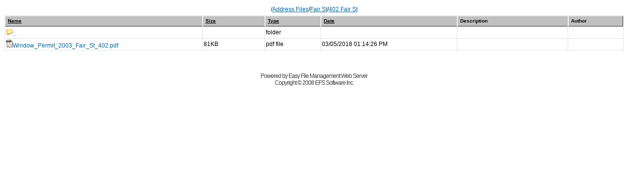

--- FILE ---
content_type: text/html
request_url: http://fileshare.napoleonohio.com/vfolder_explorer.ghp?vfolder=Address%20Files/Fair%20St/402%20Fair%20St
body_size: 4420
content:
<!DOCTYPE HTML PUBLIC "-//W3C//DTD HTML 4.0 Transitional//EN">

<HTML dir=ltr><HEAD><TITLE>Virtual Folders - powered by Easy File Management Web Server</TITLE>
<META http-equiv=Content-Type content="text/html; charset=iso-8859-1">
<meta http-equiv="Pragma" content="no-cache">
<meta http-equiv="no-cache">
<meta http-equiv="Expires" content="-1">
<meta http-equiv="Cache-Control" content="no-cache">

<link rel="stylesheet" href="/efs.css" type="text/css">
<script language="javascript" src="/efs.js"></script>
</HEAD>
<BODY text=#000000 vLink=#587ea5 link=#587ea5 bgColor=#b8d0dc><A name=top></A>

        <TABLE cellSpacing=2 cellPadding=2 width="100%" align=center border=0>
          <TBODY>
            <TR> 
              <TD vAlign=middle align=center colSpan=2> 
		  <span class=gen>/<a href="/vfolder_explorer.ghp?vfolder=/Address Files">Address Files</a>/<a href="/vfolder_explorer.ghp?vfolder=/Address Files/Fair St">Fair St</a>/<a href="/vfolder_explorer.ghp?vfolder=/Address Files/Fair St/402 Fair St">402 Fair St</a></span>
                  
	      </TD>
            </TR>
          </TBODY>
        </TABLE>
  
       <form id=formListing name=formListing action="noaction">
       <TABLE class=forumline cellSpacing=1 cellPadding=2 width="100%" border=0>
          <TBODY>
            <tr> 
            <th width="32%"  align=left nowrap class=tbHead>&nbsp;<a href="/vfolder_explorer.ghp?vfolder=Address Files/Fair St/402 Fair St?name"><font color="#000000">Name</font></a>&nbsp;<span class=tbHead2><!--sortName--></span></th>
            <th class=tbHead nowrap align=left width="10%">&nbsp;<a href="/vfolder_explorer.ghp?vfolder=Address Files/Fair St/402 Fair St?size"><font color="#000000">Size</font></a>&nbsp;<span class=tbHead2><!--sortSize--></span></th>
            <th class=tbHead nowrap align=left width="9%">&nbsp;<a href="/vfolder_explorer.ghp?vfolder=Address Files/Fair St/402 Fair St?type"><font color="#000000">Type</font></a>&nbsp;<span class=tbHead2><!--sortType--></span></th>
            <th class=tbHead nowrap align=left width="22%">&nbsp;<a href="/vfolder_explorer.ghp?vfolder=Address Files/Fair St/402 Fair St?date"><font color="#000000">Date</font></a>&nbsp;<span class=tbHead2><!--sortDate--></span></th>
             <th width="18%" align=left nowrap class=tbHead>&nbsp;Description</th>
             <th width="9%" align=left nowrap class=tbHeadR>&nbsp;Author</th>
            </tr>              
                        <TR  class=row1 id=row0> 
              <TD ><SPAN class=genmed><A class=genmed href="/vfolder_explorer.ghp?vfolder=Address Files/Fair St/402 Fair St/.."><img src=/folder.gif border=0>..</A></SPAN><input type=hidden value="?|1|0" name=item></TD>
              <TD align=left><SPAN class=genmed></SPAN></TD>
              <TD align=left><SPAN class=genmed>folder</SPAN></TD>
              <TD align=left><SPAN class=genmed></SPAN></TD>
              <TD align=left><SPAN class=genmed></SPAN></TD>
              <TD align=left><SPAN class=genmed></SPAN></TD>
            </TR>            <TR onclick="ClickRow(this);" class=row1 id=row1> 
              <TD ><SPAN class=genmed><A class=genmed href="Address Files/Fair St/402 Fair St/Window_Permit_2003_Fair_St_402.pdf"><img src=/pdf.gif border=0>Window_Permit_2003_Fair_St_402.pdf</A></SPAN><input type=hidden value="Window_Permit_2003_Fair_St_402.pdf|0|0" name=item></TD>
              <TD align=left><SPAN class=genmed>81KB</SPAN></TD>
              <TD align=left><SPAN class=genmed>pdf file</SPAN></TD>
              <TD align=left><SPAN class=genmed>03/05/2018 01:14:26 PM</SPAN></TD>
              <TD align=left><SPAN class=genmed> </SPAN></TD>
              <TD align=left><SPAN class=genmed> </SPAN></TD>
            </TR>
 	  </TBODY>
        </TABLE>
        <input type=hidden value="?|0|0" name=item>
         </form>
        
        <form name=formBuffer action="" method=post>
	<input type=hidden name=dir value="Address Files/Fair St/402 Fair St">
	<input type=hidden name=command value="">
	<input type=hidden name=parameter value="">
	<input type=hidden name=processcmd value="">
        </form>

      <DIV align=center><SPAN class=copyright><BR>
        <BR>
        Powered by Easy 
        File Management Web Server <BR>
        Copyright &copy; 2008 EFS Software Inc.<BR><BR>
        </SPAN></DIV></BODY></HTML>
